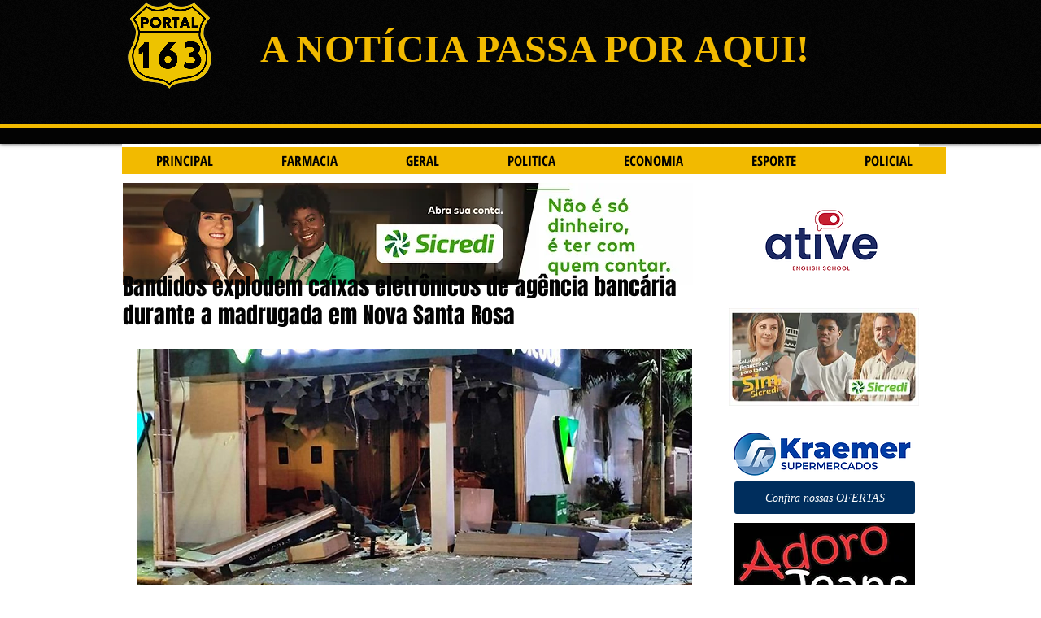

--- FILE ---
content_type: text/html; charset=utf-8
request_url: https://www.google.com/recaptcha/api2/aframe
body_size: 248
content:
<!DOCTYPE HTML><html><head><meta http-equiv="content-type" content="text/html; charset=UTF-8"></head><body><script nonce="Nd9NxYo9NRvtrJ-TeFoRIQ">/** Anti-fraud and anti-abuse applications only. See google.com/recaptcha */ try{var clients={'sodar':'https://pagead2.googlesyndication.com/pagead/sodar?'};window.addEventListener("message",function(a){try{if(a.source===window.parent){var b=JSON.parse(a.data);var c=clients[b['id']];if(c){var d=document.createElement('img');d.src=c+b['params']+'&rc='+(localStorage.getItem("rc::a")?sessionStorage.getItem("rc::b"):"");window.document.body.appendChild(d);sessionStorage.setItem("rc::e",parseInt(sessionStorage.getItem("rc::e")||0)+1);localStorage.setItem("rc::h",'1769217525678');}}}catch(b){}});window.parent.postMessage("_grecaptcha_ready", "*");}catch(b){}</script></body></html>